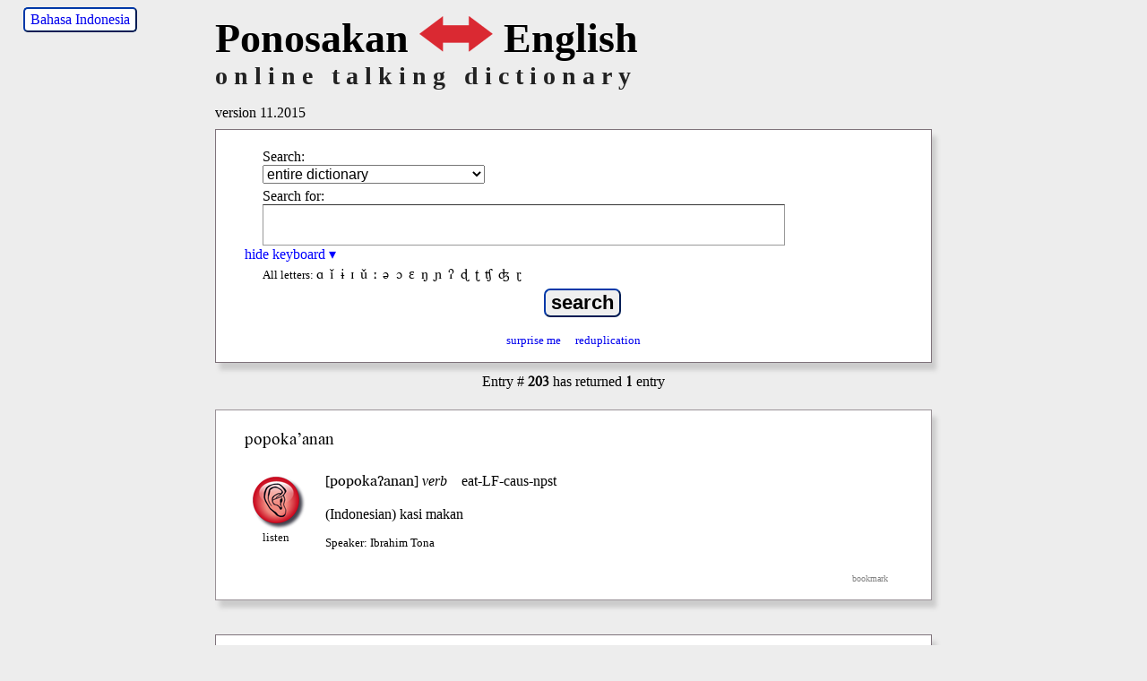

--- FILE ---
content_type: text/html; charset=utf-8
request_url: http://talkingdictionary.swarthmore.edu/ponosakan/?entry=203
body_size: 6057
content:
<!DOCTYPE HTML>
<html lang="en">

<head>
	<title>Ponosakan Talking Dictionary</title>
	<meta name="description" content="A searchable Ponosakan-English lexicon." />
    <meta name="keywords" content="Ponosakan, dictionary, lexicon, english" />
    <meta name="viewport" content="width=device-width, initial-scale=1.0" />
    <link href="/dictionaries/default/styles/webfonts.css?v=2.3.1" rel="stylesheet" type="text/css" />
    	<link href="/dictionaries/default/styles/style.css?v=2.3.0" rel="stylesheet" type="text/css" />
	<meta name="twitter:widgets:csp" content="on">

	<link rel="SHORTCUT ICON" href="" />
	<script src="/dictionaries/default/scripts/jquery-3.6.0.min.js" type="text/javascript"></script>
	<script src="/dictionaries/default/scripts/funcs.js?v=2.6.2" type="text/javascript"></script>
	<script type="text/javascript">
	var dictSettings = {
	'GAacct': 'UA-29195701-1',
	'GA4MeasurementID': 'G-91TVK07EE3',
	};
	</script>
</head>
<body>

	<div id="header">
	<div id="trans-link" ><a href="./?lang=ind" title="switch interface language" class="trans-link">Bahasa Indonesia</a></div>	<div id="titleText" style="clear:both;">
		<div style="clear:right;">
			<h1>Ponosakan <img class="trans-arrow" src="/dictionaries/ponosakan/images/translate-logo.png" alt=" - " /> English</h1>
		</div>
		<h2>online talking dictionary</h2>
	    <h3>version 11.2015</h3>
	</div>
	<div style="clear:both"></div>
</div>
		<div id="content" onload="document.search.q.focus();">

			<div id="searchContainer" class="searchbox">
	<div><form name="search" id="search" method="GET" class="chunky" action="/ponosakan/" accept-charset="utf-8">
		 <p id="dropdown">
		 	<label for="fields">Search:</label>
    		<select name="fields" id="fields" tabindex="1">
<option value="all">entire dictionary</option>
<option value="lang">Ponosakan headwords</option>
<option value="gloss">English headwords</option>
<option value="ipa">Ponosakan pronunciation guide</option>
			</select>
		</p>

		<div id="q">
			<label for="searchtext">Search for:</label>
			<input type="text" name="q" id="searchtext"  value=""  tabindex="3" />
		</div>

		<div class="toggle_div">
			<a href="#" id="palette_toggle" title="toggle keyboard"><span style="display:none">show keyboard &#x25B8;</span><span>hide keyboard &#x25BE;</span></a>
		</div>
		<div id="character_palette" ><ul title="Click on letter to use in search."><li>All letters:</li><li><span>ɑ</span></li><li><span>ǐ</span></li><li><span>ɨ</span></li><li><span>ɪ</span></li><li><span>ǔ</span></li><li><span>ː</span></li><li><span>ə</span></li><li><span>ɔ</span></li><li><span>ε</span></li><li><span>ŋ</span></li><li><span>ɲ</span></li><li><span>ʔ</span></li><li><span>ɖ</span></li><li><span>ʈ</span></li><li><span>ʧ</span></li><li><span>ʤ</span></li><li><span>ɽ</span></li></ul></div>		<p id="submit">
    		<input type="submit" value="search" tabindex="4" />
    </p>
		<div class="specialsearchcontainer">
  		  		<a class="specialsearch random" href="./?random" title="display a random entry" tabindex="7">surprise me</a>
  		<a class="specialsearch reduplication" href="./?fields=all&amp;q=*&amp;reduplicated=2" title="show reduplicated words" tabindex="8">reduplication</a>
  	</div>
 	</form>
  
	


 	</div>

</div>
<div id="results">

<p id="entry_alert" class="resultsReturned">Entry &#35; <strong>203</strong> has returned <strong>1</strong> entry</p>
<div class="entry " id="entry203">
	<h3  >
popoka&#8217;anan	</h3>
	<div class="insides">
<span class="audio" id="audio_203"><a href="/media/ponosakan/aud/Ponosakan_Ibrahim-Tona_10-01-14_eat-LF-caus-npst.mp3" class="audio-file" target="_blank" title="click to listen"><span>listen</span><span style="display:none">loading</span><span style="display:none">playing</span></a></span>		<p>
[<span class="ipa">popokaʔanan</span>] 
<span class="pos">verb</span> 
<span class="gloss">eat-LF-caus-npst</span></p>
<p><span class="notes" lang="ind"><span class="alt_language">(Indonesian)</span> kasi makan</span></p>
<p class="metadata"><span class="authority">Speaker: Ibrahim Tona</span></p><span class="bookmark permalink"><a class="oid permalink" href="./?entry=203" rel="bookmark" title="bookmark">bookmark</a></span>	</div>
	<div style="clear:both;"></div>
</div>
</div>
<div id="footer">

	<p id="total_entries" class="not_small">
    	There are currently <strong>382</strong> entries, <strong>382</strong> audio files, and <strong>0</strong> images.
    </p>
    
    <p id="copyright">
	   All content copyright &copy; Ponosakan community. (2015)<br/>
	   Dictionary produced by Jason Lobel, Ibrahim Tona, Kader Tawo, K. David Harrison, Gregory D. S. Anderson, and Anna Luisa Daigneault. (2015)<br />
	    All rights reserved. Do not distribute or reproduce without permission.<br />
	    <span class="reference"><strong>how to cite:</strong>
Lobel, Jason, Ibrahim Tona, Kader Tawo, K. David Harrison, Gregory D. S. Anderson, and Anna Luisa Daigneault. 2015.
<i>Ponosakan Talking Dictionary.</i>
Living Tongues Institute for Endangered Languages. 
<span class="hyphenate">http://www.talkingdictionary.org/ponosakan</span>

		</span>
    </p>
   
    <p id="credits">
    Interface and database design under the direction of <a href="http://jeremyfahringer.com" target="_blank">Jeremy Fahringer</a> and <a href="https://www.swarthmore.edu/its" target="_blank">Swarthmore College ITS</a>.
    </p>  
    <p id="supported_by">
    	<strong>Supported by</strong><br />
    	<a href="http://www.livingtongues.org" target="_blank"><img src="/dictionaries/default/images/livingtongueslogo-2012.gif" alt="Living Tongues Institute logo"  /></a>
<!--    	
		<a href="https://www.nationalgeographic.org/archive/projects/enduring-voices/expeditions/" target="_blank"><img src="/dictionaries/default/images/nglogo-2012.gif" alt="National Geographic Society logo" /></a>
-->
    	<a href="http://www.swarthmore.edu"><img src="/dictionaries/default/images/swarthmorelogo-2012.gif" alt="Swarthmore College logo" /></a>
	</p>
    
</div>
		</div>

	
</body>
</html>
